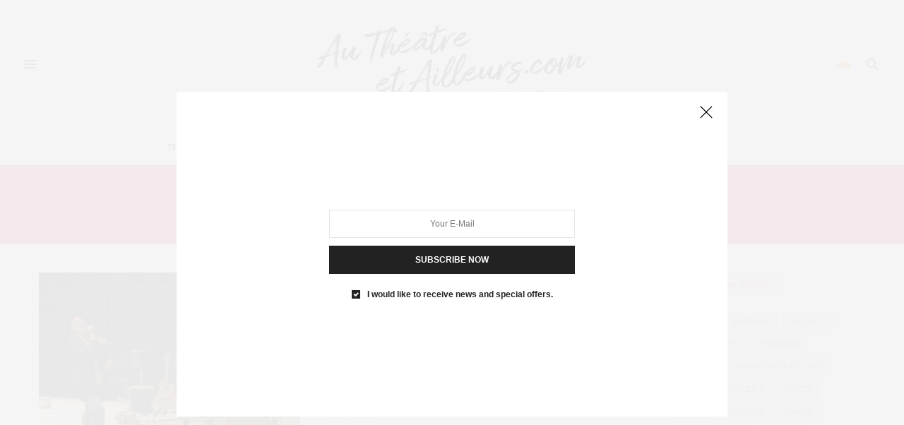

--- FILE ---
content_type: text/html; charset=UTF-8
request_url: http://autheatreetailleurs.com/tag/art-brut/
body_size: 14130
content:
<!doctype html>
<html lang="fr-FR">
<head>
	<meta charset="UTF-8">
	<meta name="viewport" content="width=device-width, initial-scale=1, maximum-scale=1, viewport-fit=cover">
	<link rel="profile" href="http://gmpg.org/xfn/11">
	<meta http-equiv="x-dns-prefetch-control" content="on">
	<link rel="dns-prefetch" href="//fonts.googleapis.com" />
	<link rel="dns-prefetch" href="//fonts.gstatic.com" />
	<link rel="dns-prefetch" href="//0.gravatar.com/" />
	<link rel="dns-prefetch" href="//2.gravatar.com/" />
	<link rel="dns-prefetch" href="//1.gravatar.com/" /><meta name='robots' content='index, follow, max-image-preview:large, max-snippet:-1, max-video-preview:-1' />

	<!-- This site is optimized with the Yoast SEO plugin v26.7 - https://yoast.com/wordpress/plugins/seo/ -->
	<title>Art brut Archives - Au Théâtre et Ailleurs</title>
	<link rel="canonical" href="https://autheatreetailleurs.com/tag/art-brut/" />
	<meta property="og:locale" content="fr_FR" />
	<meta property="og:type" content="article" />
	<meta property="og:title" content="Art brut Archives - Au Théâtre et Ailleurs" />
	<meta property="og:url" content="https://autheatreetailleurs.com/tag/art-brut/" />
	<meta property="og:site_name" content="Au Théâtre et Ailleurs" />
	<meta name="twitter:card" content="summary_large_image" />
	<script type="application/ld+json" class="yoast-schema-graph">{"@context":"https://schema.org","@graph":[{"@type":"CollectionPage","@id":"https://autheatreetailleurs.com/tag/art-brut/","url":"https://autheatreetailleurs.com/tag/art-brut/","name":"Art brut Archives - Au Théâtre et Ailleurs","isPartOf":{"@id":"https://autheatreetailleurs.com/#website"},"primaryImageOfPage":{"@id":"https://autheatreetailleurs.com/tag/art-brut/#primaryimage"},"image":{"@id":"https://autheatreetailleurs.com/tag/art-brut/#primaryimage"},"thumbnailUrl":"https://autheatreetailleurs.com/wp-content/uploads/2022/09/et-pourquoi-moi-02954Tuong-Vi-Nguyen-scaled.jpg","breadcrumb":{"@id":"https://autheatreetailleurs.com/tag/art-brut/#breadcrumb"},"inLanguage":"fr-FR"},{"@type":"ImageObject","inLanguage":"fr-FR","@id":"https://autheatreetailleurs.com/tag/art-brut/#primaryimage","url":"https://autheatreetailleurs.com/wp-content/uploads/2022/09/et-pourquoi-moi-02954Tuong-Vi-Nguyen-scaled.jpg","contentUrl":"https://autheatreetailleurs.com/wp-content/uploads/2022/09/et-pourquoi-moi-02954Tuong-Vi-Nguyen-scaled.jpg","width":2560,"height":1707},{"@type":"BreadcrumbList","@id":"https://autheatreetailleurs.com/tag/art-brut/#breadcrumb","itemListElement":[{"@type":"ListItem","position":1,"name":"Accueil","item":"https://autheatreetailleurs.com/"},{"@type":"ListItem","position":2,"name":"Art brut"}]},{"@type":"WebSite","@id":"https://autheatreetailleurs.com/#website","url":"https://autheatreetailleurs.com/","name":"Au Théâtre et Ailleurs","description":"Toutes l&#039;actualité sur le Théâtre et autres diverstissement","potentialAction":[{"@type":"SearchAction","target":{"@type":"EntryPoint","urlTemplate":"https://autheatreetailleurs.com/?s={search_term_string}"},"query-input":{"@type":"PropertyValueSpecification","valueRequired":true,"valueName":"search_term_string"}}],"inLanguage":"fr-FR"}]}</script>
	<!-- / Yoast SEO plugin. -->


<link rel='dns-prefetch' href='//cdn.plyr.io' />
<link rel='dns-prefetch' href='//fonts.googleapis.com' />
<link rel="alternate" type="application/rss+xml" title="Au Théâtre et Ailleurs &raquo; Flux" href="https://autheatreetailleurs.com/feed/" />
<link rel="alternate" type="application/rss+xml" title="Au Théâtre et Ailleurs &raquo; Flux des commentaires" href="https://autheatreetailleurs.com/comments/feed/" />
<link rel="preconnect" href="//fonts.gstatic.com/" crossorigin><link rel="alternate" type="application/rss+xml" title="Au Théâtre et Ailleurs &raquo; Flux de l’étiquette Art brut" href="https://autheatreetailleurs.com/tag/art-brut/feed/" />
<style id='wp-img-auto-sizes-contain-inline-css' type='text/css'>
img:is([sizes=auto i],[sizes^="auto," i]){contain-intrinsic-size:3000px 1500px}
/*# sourceURL=wp-img-auto-sizes-contain-inline-css */
</style>
<style id='wp-emoji-styles-inline-css' type='text/css'>

	img.wp-smiley, img.emoji {
		display: inline !important;
		border: none !important;
		box-shadow: none !important;
		height: 1em !important;
		width: 1em !important;
		margin: 0 0.07em !important;
		vertical-align: -0.1em !important;
		background: none !important;
		padding: 0 !important;
	}
/*# sourceURL=wp-emoji-styles-inline-css */
</style>
<style id='wp-block-library-inline-css' type='text/css'>
:root{--wp-block-synced-color:#7a00df;--wp-block-synced-color--rgb:122,0,223;--wp-bound-block-color:var(--wp-block-synced-color);--wp-editor-canvas-background:#ddd;--wp-admin-theme-color:#007cba;--wp-admin-theme-color--rgb:0,124,186;--wp-admin-theme-color-darker-10:#006ba1;--wp-admin-theme-color-darker-10--rgb:0,107,160.5;--wp-admin-theme-color-darker-20:#005a87;--wp-admin-theme-color-darker-20--rgb:0,90,135;--wp-admin-border-width-focus:2px}@media (min-resolution:192dpi){:root{--wp-admin-border-width-focus:1.5px}}.wp-element-button{cursor:pointer}:root .has-very-light-gray-background-color{background-color:#eee}:root .has-very-dark-gray-background-color{background-color:#313131}:root .has-very-light-gray-color{color:#eee}:root .has-very-dark-gray-color{color:#313131}:root .has-vivid-green-cyan-to-vivid-cyan-blue-gradient-background{background:linear-gradient(135deg,#00d084,#0693e3)}:root .has-purple-crush-gradient-background{background:linear-gradient(135deg,#34e2e4,#4721fb 50%,#ab1dfe)}:root .has-hazy-dawn-gradient-background{background:linear-gradient(135deg,#faaca8,#dad0ec)}:root .has-subdued-olive-gradient-background{background:linear-gradient(135deg,#fafae1,#67a671)}:root .has-atomic-cream-gradient-background{background:linear-gradient(135deg,#fdd79a,#004a59)}:root .has-nightshade-gradient-background{background:linear-gradient(135deg,#330968,#31cdcf)}:root .has-midnight-gradient-background{background:linear-gradient(135deg,#020381,#2874fc)}:root{--wp--preset--font-size--normal:16px;--wp--preset--font-size--huge:42px}.has-regular-font-size{font-size:1em}.has-larger-font-size{font-size:2.625em}.has-normal-font-size{font-size:var(--wp--preset--font-size--normal)}.has-huge-font-size{font-size:var(--wp--preset--font-size--huge)}.has-text-align-center{text-align:center}.has-text-align-left{text-align:left}.has-text-align-right{text-align:right}.has-fit-text{white-space:nowrap!important}#end-resizable-editor-section{display:none}.aligncenter{clear:both}.items-justified-left{justify-content:flex-start}.items-justified-center{justify-content:center}.items-justified-right{justify-content:flex-end}.items-justified-space-between{justify-content:space-between}.screen-reader-text{border:0;clip-path:inset(50%);height:1px;margin:-1px;overflow:hidden;padding:0;position:absolute;width:1px;word-wrap:normal!important}.screen-reader-text:focus{background-color:#ddd;clip-path:none;color:#444;display:block;font-size:1em;height:auto;left:5px;line-height:normal;padding:15px 23px 14px;text-decoration:none;top:5px;width:auto;z-index:100000}html :where(.has-border-color){border-style:solid}html :where([style*=border-top-color]){border-top-style:solid}html :where([style*=border-right-color]){border-right-style:solid}html :where([style*=border-bottom-color]){border-bottom-style:solid}html :where([style*=border-left-color]){border-left-style:solid}html :where([style*=border-width]){border-style:solid}html :where([style*=border-top-width]){border-top-style:solid}html :where([style*=border-right-width]){border-right-style:solid}html :where([style*=border-bottom-width]){border-bottom-style:solid}html :where([style*=border-left-width]){border-left-style:solid}html :where(img[class*=wp-image-]){height:auto;max-width:100%}:where(figure){margin:0 0 1em}html :where(.is-position-sticky){--wp-admin--admin-bar--position-offset:var(--wp-admin--admin-bar--height,0px)}@media screen and (max-width:600px){html :where(.is-position-sticky){--wp-admin--admin-bar--position-offset:0px}}

/*# sourceURL=wp-block-library-inline-css */
</style><style id='wp-block-paragraph-inline-css' type='text/css'>
.is-small-text{font-size:.875em}.is-regular-text{font-size:1em}.is-large-text{font-size:2.25em}.is-larger-text{font-size:3em}.has-drop-cap:not(:focus):first-letter{float:left;font-size:8.4em;font-style:normal;font-weight:100;line-height:.68;margin:.05em .1em 0 0;text-transform:uppercase}body.rtl .has-drop-cap:not(:focus):first-letter{float:none;margin-left:.1em}p.has-drop-cap.has-background{overflow:hidden}:root :where(p.has-background){padding:1.25em 2.375em}:where(p.has-text-color:not(.has-link-color)) a{color:inherit}p.has-text-align-left[style*="writing-mode:vertical-lr"],p.has-text-align-right[style*="writing-mode:vertical-rl"]{rotate:180deg}
/*# sourceURL=http://autheatreetailleurs.com/wp-includes/blocks/paragraph/style.min.css */
</style>
<style id='global-styles-inline-css' type='text/css'>
:root{--wp--preset--aspect-ratio--square: 1;--wp--preset--aspect-ratio--4-3: 4/3;--wp--preset--aspect-ratio--3-4: 3/4;--wp--preset--aspect-ratio--3-2: 3/2;--wp--preset--aspect-ratio--2-3: 2/3;--wp--preset--aspect-ratio--16-9: 16/9;--wp--preset--aspect-ratio--9-16: 9/16;--wp--preset--color--black: #000000;--wp--preset--color--cyan-bluish-gray: #abb8c3;--wp--preset--color--white: #ffffff;--wp--preset--color--pale-pink: #f78da7;--wp--preset--color--vivid-red: #cf2e2e;--wp--preset--color--luminous-vivid-orange: #ff6900;--wp--preset--color--luminous-vivid-amber: #fcb900;--wp--preset--color--light-green-cyan: #7bdcb5;--wp--preset--color--vivid-green-cyan: #00d084;--wp--preset--color--pale-cyan-blue: #8ed1fc;--wp--preset--color--vivid-cyan-blue: #0693e3;--wp--preset--color--vivid-purple: #9b51e0;--wp--preset--color--thb-accent: #ec1166;--wp--preset--gradient--vivid-cyan-blue-to-vivid-purple: linear-gradient(135deg,rgb(6,147,227) 0%,rgb(155,81,224) 100%);--wp--preset--gradient--light-green-cyan-to-vivid-green-cyan: linear-gradient(135deg,rgb(122,220,180) 0%,rgb(0,208,130) 100%);--wp--preset--gradient--luminous-vivid-amber-to-luminous-vivid-orange: linear-gradient(135deg,rgb(252,185,0) 0%,rgb(255,105,0) 100%);--wp--preset--gradient--luminous-vivid-orange-to-vivid-red: linear-gradient(135deg,rgb(255,105,0) 0%,rgb(207,46,46) 100%);--wp--preset--gradient--very-light-gray-to-cyan-bluish-gray: linear-gradient(135deg,rgb(238,238,238) 0%,rgb(169,184,195) 100%);--wp--preset--gradient--cool-to-warm-spectrum: linear-gradient(135deg,rgb(74,234,220) 0%,rgb(151,120,209) 20%,rgb(207,42,186) 40%,rgb(238,44,130) 60%,rgb(251,105,98) 80%,rgb(254,248,76) 100%);--wp--preset--gradient--blush-light-purple: linear-gradient(135deg,rgb(255,206,236) 0%,rgb(152,150,240) 100%);--wp--preset--gradient--blush-bordeaux: linear-gradient(135deg,rgb(254,205,165) 0%,rgb(254,45,45) 50%,rgb(107,0,62) 100%);--wp--preset--gradient--luminous-dusk: linear-gradient(135deg,rgb(255,203,112) 0%,rgb(199,81,192) 50%,rgb(65,88,208) 100%);--wp--preset--gradient--pale-ocean: linear-gradient(135deg,rgb(255,245,203) 0%,rgb(182,227,212) 50%,rgb(51,167,181) 100%);--wp--preset--gradient--electric-grass: linear-gradient(135deg,rgb(202,248,128) 0%,rgb(113,206,126) 100%);--wp--preset--gradient--midnight: linear-gradient(135deg,rgb(2,3,129) 0%,rgb(40,116,252) 100%);--wp--preset--font-size--small: 13px;--wp--preset--font-size--medium: 20px;--wp--preset--font-size--large: 36px;--wp--preset--font-size--x-large: 42px;--wp--preset--spacing--20: 0.44rem;--wp--preset--spacing--30: 0.67rem;--wp--preset--spacing--40: 1rem;--wp--preset--spacing--50: 1.5rem;--wp--preset--spacing--60: 2.25rem;--wp--preset--spacing--70: 3.38rem;--wp--preset--spacing--80: 5.06rem;--wp--preset--shadow--natural: 6px 6px 9px rgba(0, 0, 0, 0.2);--wp--preset--shadow--deep: 12px 12px 50px rgba(0, 0, 0, 0.4);--wp--preset--shadow--sharp: 6px 6px 0px rgba(0, 0, 0, 0.2);--wp--preset--shadow--outlined: 6px 6px 0px -3px rgb(255, 255, 255), 6px 6px rgb(0, 0, 0);--wp--preset--shadow--crisp: 6px 6px 0px rgb(0, 0, 0);}:where(.is-layout-flex){gap: 0.5em;}:where(.is-layout-grid){gap: 0.5em;}body .is-layout-flex{display: flex;}.is-layout-flex{flex-wrap: wrap;align-items: center;}.is-layout-flex > :is(*, div){margin: 0;}body .is-layout-grid{display: grid;}.is-layout-grid > :is(*, div){margin: 0;}:where(.wp-block-columns.is-layout-flex){gap: 2em;}:where(.wp-block-columns.is-layout-grid){gap: 2em;}:where(.wp-block-post-template.is-layout-flex){gap: 1.25em;}:where(.wp-block-post-template.is-layout-grid){gap: 1.25em;}.has-black-color{color: var(--wp--preset--color--black) !important;}.has-cyan-bluish-gray-color{color: var(--wp--preset--color--cyan-bluish-gray) !important;}.has-white-color{color: var(--wp--preset--color--white) !important;}.has-pale-pink-color{color: var(--wp--preset--color--pale-pink) !important;}.has-vivid-red-color{color: var(--wp--preset--color--vivid-red) !important;}.has-luminous-vivid-orange-color{color: var(--wp--preset--color--luminous-vivid-orange) !important;}.has-luminous-vivid-amber-color{color: var(--wp--preset--color--luminous-vivid-amber) !important;}.has-light-green-cyan-color{color: var(--wp--preset--color--light-green-cyan) !important;}.has-vivid-green-cyan-color{color: var(--wp--preset--color--vivid-green-cyan) !important;}.has-pale-cyan-blue-color{color: var(--wp--preset--color--pale-cyan-blue) !important;}.has-vivid-cyan-blue-color{color: var(--wp--preset--color--vivid-cyan-blue) !important;}.has-vivid-purple-color{color: var(--wp--preset--color--vivid-purple) !important;}.has-black-background-color{background-color: var(--wp--preset--color--black) !important;}.has-cyan-bluish-gray-background-color{background-color: var(--wp--preset--color--cyan-bluish-gray) !important;}.has-white-background-color{background-color: var(--wp--preset--color--white) !important;}.has-pale-pink-background-color{background-color: var(--wp--preset--color--pale-pink) !important;}.has-vivid-red-background-color{background-color: var(--wp--preset--color--vivid-red) !important;}.has-luminous-vivid-orange-background-color{background-color: var(--wp--preset--color--luminous-vivid-orange) !important;}.has-luminous-vivid-amber-background-color{background-color: var(--wp--preset--color--luminous-vivid-amber) !important;}.has-light-green-cyan-background-color{background-color: var(--wp--preset--color--light-green-cyan) !important;}.has-vivid-green-cyan-background-color{background-color: var(--wp--preset--color--vivid-green-cyan) !important;}.has-pale-cyan-blue-background-color{background-color: var(--wp--preset--color--pale-cyan-blue) !important;}.has-vivid-cyan-blue-background-color{background-color: var(--wp--preset--color--vivid-cyan-blue) !important;}.has-vivid-purple-background-color{background-color: var(--wp--preset--color--vivid-purple) !important;}.has-black-border-color{border-color: var(--wp--preset--color--black) !important;}.has-cyan-bluish-gray-border-color{border-color: var(--wp--preset--color--cyan-bluish-gray) !important;}.has-white-border-color{border-color: var(--wp--preset--color--white) !important;}.has-pale-pink-border-color{border-color: var(--wp--preset--color--pale-pink) !important;}.has-vivid-red-border-color{border-color: var(--wp--preset--color--vivid-red) !important;}.has-luminous-vivid-orange-border-color{border-color: var(--wp--preset--color--luminous-vivid-orange) !important;}.has-luminous-vivid-amber-border-color{border-color: var(--wp--preset--color--luminous-vivid-amber) !important;}.has-light-green-cyan-border-color{border-color: var(--wp--preset--color--light-green-cyan) !important;}.has-vivid-green-cyan-border-color{border-color: var(--wp--preset--color--vivid-green-cyan) !important;}.has-pale-cyan-blue-border-color{border-color: var(--wp--preset--color--pale-cyan-blue) !important;}.has-vivid-cyan-blue-border-color{border-color: var(--wp--preset--color--vivid-cyan-blue) !important;}.has-vivid-purple-border-color{border-color: var(--wp--preset--color--vivid-purple) !important;}.has-vivid-cyan-blue-to-vivid-purple-gradient-background{background: var(--wp--preset--gradient--vivid-cyan-blue-to-vivid-purple) !important;}.has-light-green-cyan-to-vivid-green-cyan-gradient-background{background: var(--wp--preset--gradient--light-green-cyan-to-vivid-green-cyan) !important;}.has-luminous-vivid-amber-to-luminous-vivid-orange-gradient-background{background: var(--wp--preset--gradient--luminous-vivid-amber-to-luminous-vivid-orange) !important;}.has-luminous-vivid-orange-to-vivid-red-gradient-background{background: var(--wp--preset--gradient--luminous-vivid-orange-to-vivid-red) !important;}.has-very-light-gray-to-cyan-bluish-gray-gradient-background{background: var(--wp--preset--gradient--very-light-gray-to-cyan-bluish-gray) !important;}.has-cool-to-warm-spectrum-gradient-background{background: var(--wp--preset--gradient--cool-to-warm-spectrum) !important;}.has-blush-light-purple-gradient-background{background: var(--wp--preset--gradient--blush-light-purple) !important;}.has-blush-bordeaux-gradient-background{background: var(--wp--preset--gradient--blush-bordeaux) !important;}.has-luminous-dusk-gradient-background{background: var(--wp--preset--gradient--luminous-dusk) !important;}.has-pale-ocean-gradient-background{background: var(--wp--preset--gradient--pale-ocean) !important;}.has-electric-grass-gradient-background{background: var(--wp--preset--gradient--electric-grass) !important;}.has-midnight-gradient-background{background: var(--wp--preset--gradient--midnight) !important;}.has-small-font-size{font-size: var(--wp--preset--font-size--small) !important;}.has-medium-font-size{font-size: var(--wp--preset--font-size--medium) !important;}.has-large-font-size{font-size: var(--wp--preset--font-size--large) !important;}.has-x-large-font-size{font-size: var(--wp--preset--font-size--x-large) !important;}
/*# sourceURL=global-styles-inline-css */
</style>

<style id='classic-theme-styles-inline-css' type='text/css'>
/*! This file is auto-generated */
.wp-block-button__link{color:#fff;background-color:#32373c;border-radius:9999px;box-shadow:none;text-decoration:none;padding:calc(.667em + 2px) calc(1.333em + 2px);font-size:1.125em}.wp-block-file__button{background:#32373c;color:#fff;text-decoration:none}
/*# sourceURL=/wp-includes/css/classic-themes.min.css */
</style>
<link rel='stylesheet' id='thb-fa-css' href='http://autheatreetailleurs.com/wp-content/themes/thevoux-wp/assets/css/font-awesome.min.css?ver=4.7.0' media='all' />
<link rel='stylesheet' id='thb-app-css' href='http://autheatreetailleurs.com/wp-content/themes/thevoux-wp/assets/css/app.css?ver=6.9.2' media='all' />
<style id='thb-app-inline-css' type='text/css'>
body {font-family:Arial, 'BlinkMacSystemFont', -apple-system, 'Roboto', 'Lucida Sans';}@media only screen and (max-width:40.063em) {.header .logo .logoimg {max-height:70px;}.header .logo .logoimg[src$=".svg"] {max-height:100%;height:70px;}}@media only screen and (min-width:40.063em) {.header .logo .logoimg {max-height:150px;}.header .logo .logoimg[src$=".svg"] {max-height:100%;height:150px;}}.header.fixed .logo .logoimg {max-height:50px;}.header.fixed .logo .logoimg[src$=".svg"] {max-height:100%;height:50px;}#mobile-menu .logoimg {max-height:70px;}#mobile-menu .logoimg[src$=".svg"] {max-height:100%;height:70px;}h1, h2, h3, h4, h5, h6, .mont, .wpcf7-response-output, label, .select-wrapper select, .wp-caption .wp-caption-text, .smalltitle, .toggle .title, q, blockquote p, cite, table tr th, table tr td, #footer.style3 .menu, #footer.style2 .menu, #footer.style4 .menu, .product-title, .social_bar, .widget.widget_socialcounter ul.style2 li {font-family:Arial, 'BlinkMacSystemFont', -apple-system, 'Roboto', 'Lucida Sans';}input[type="submit"],.button,.btn,.thb-text-button {font-family:Arial, 'BlinkMacSystemFont', -apple-system, 'Roboto', 'Lucida Sans';}a,.header .nav_holder.dark .full-menu-container .full-menu > li > a:hover,.full-menu-container.light-menu-color .full-menu > li > a:hover,.full-menu-container .full-menu > li.active > a, .full-menu-container .full-menu > li.sfHover > a,.full-menu-container .full-menu > li > a:hover,.full-menu-container .full-menu > li.menu-item-has-children.menu-item-mega-parent .thb_mega_menu_holder .thb_mega_menu li.active a,.full-menu-container .full-menu > li.menu-item-has-children.menu-item-mega-parent .thb_mega_menu_holder .thb_mega_menu li.active a .fa,.post.featured-style4 .featured-title,.post-detail .article-tags a,.post .post-content .post-review .average,.post .post-content .post-review .thb-counter,#archive-title h1 span,.widget > strong.style1,.widget.widget_recent_entries ul li .url, .widget.widget_recent_comments ul li .url,.thb-mobile-menu li a.active,.thb-mobile-menu-secondary li a:hover,q, blockquote p,cite,.notification-box a:not(.button),.video_playlist .video_play.vertical.video-active,.video_playlist .video_play.vertical.video-active h6,.not-found p,.thb_tabs .tabs h6 a:hover,.thb_tabs .tabs dd.active h6 a,.cart_totals table tr.order-total td,.shop_table tbody tr td.order-status.approved,.shop_table tbody tr td.product-quantity .wishlist-in-stock,.shop_table tbody tr td.product-stock-status .wishlist-in-stock ,.payment_methods li .about_paypal,.place-order .terms label a,.woocommerce-MyAccount-navigation ul li:hover a, .woocommerce-MyAccount-navigation ul li.is-active a,.product .product-information .price > .amount,.product .product-information .price ins .amount,.product .product-information .wc-forward:hover,.product .product-information .product_meta > span a,.product .product-information .product_meta > span .sku,.woocommerce-tabs .wc-tabs li a:hover,.woocommerce-tabs .wc-tabs li.active a,.thb-selectionSharer a.email:hover,.widget ul.menu .current-menu-item>a,.btn.transparent-accent, .btn:focus.transparent-accent, .button.transparent-accent, input[type=submit].transparent-accent,.has-thb-accent-color,.wp-block-button .wp-block-button__link.has-thb-accent-color {color:#ec1166;}.plyr__control--overlaid,.plyr--video .plyr__control.plyr__tab-focus, .plyr--video .plyr__control:hover, .plyr--video .plyr__control[aria-expanded=true] {background:#ec1166;}.plyr--full-ui input[type=range] {color:#ec1166;}.header-submenu-style2 .full-menu-container .full-menu > li.menu-item-has-children.menu-item-mega-parent .thb_mega_menu_holder,.custom_check + .custom_label:hover:before,.thb-pricing-table .thb-pricing-column.highlight-true .pricing-container,.woocommerce-MyAccount-navigation ul li:hover a, .woocommerce-MyAccount-navigation ul li.is-active a,.thb_3dimg:hover .image_link,.btn.transparent-accent, .btn:focus.transparent-accent, .button.transparent-accent, input[type=submit].transparent-accent,.posts.style13-posts .pagination ul .page-numbers:not(.dots):hover, .posts.style13-posts .pagination ul .page-numbers.current, .posts.style13-posts .pagination .nav-links .page-numbers:not(.dots):hover, .posts.style13-posts .pagination .nav-links .page-numbers.current {border-color:#ec1166;}.header .social-holder .social_header:hover .social_icon,.thb_3dimg .title svg,.thb_3dimg .arrow svg {fill:#ec1166;}.header .social-holder .quick_cart .float_count,.header.fixed .progress,.post .post-gallery.has-gallery:after,.post.featured-style4:hover .featured-title,.post-detail .post-detail-gallery .gallery-link:hover,.thb-progress span,#archive-title,.widget .count-image .count,.slick-nav:hover,.btn:not(.white):hover,.btn:not(.white):focus:hover,.button:not(.white):hover,input[type=submit]:not(.white):hover,.btn.accent,.btn:focus.accent,.button.accent,input[type=submit].accent,.custom_check + .custom_label:after,[class^="tag-link"]:hover, .tag-cloud-link:hover.category_container.style3:before,.highlight.accent,.video_playlist .video_play.video-active,.thb_tabs .tabs h6 a:after,.btn.transparent-accent:hover, .btn:focus.transparent-accent:hover, .button.transparent-accent:hover, input[type=submit].transparent-accent:hover,.thb-hotspot-container .thb-hotspot.pin-accent,.posts.style13-posts .pagination ul .page-numbers:not(.dots):hover, .posts.style13-posts .pagination ul .page-numbers.current, .posts.style13-posts .pagination .nav-links .page-numbers:not(.dots):hover, .posts.style13-posts .pagination .nav-links .page-numbers.current,.has-thb-accent-background-color,.wp-block-button .wp-block-button__link.has-thb-accent-background-color {background-color:#ec1166;}.btn.accent:hover,.btn:focus.accent:hover,.button.accent:hover,input[type=submit].accent:hover {background-color:#d40f5c;}.header-submenu-style2 .full-menu-container .full-menu > li.menu-item-has-children .sub-menu:not(.thb_mega_menu),.woocommerce-MyAccount-navigation ul li:hover + li a, .woocommerce-MyAccount-navigation ul li.is-active + li a {border-top-color:#ec1166;}.woocommerce-tabs .wc-tabs li a:after {border-bottom-color:#ec1166;}.header-submenu-style2 .full-menu-container .full-menu>li.menu-item-has-children .sub-menu:not(.thb_mega_menu),.header-submenu-style2 .full-menu-container .full-menu>li.menu-item-has-children.menu-item-mega-parent .thb_mega_menu_holder {border-top-color:#ec1166;}.header-submenu-style3 .full-menu-container .full-menu>li.menu-item-has-children.menu-item-mega-parent .thb_mega_menu_holder .thb_mega_menu li.active a,.header-submenu-style3 .full-menu-container .full-menu > li.menu-item-has-children .sub-menu:not(.thb_mega_menu) li a:hover {background:rgba(236,17,102, 0.2);}.post.carousel-style12:hover {background:rgba(236,17,102, 0.1);}blockquote:before,blockquote:after {background:rgba(236,17,102, 0.2);}@media only screen and (max-width:40.063em) {.post.featured-style4 .featured-title,.post.category-widget-slider .featured-title {background:#ec1166;}}.widget > strong {color:#ec1166 !important;}.header.fixed .header_top .progress {background:#ec1166;}.full-menu-container .full-menu > li > a,#footer.style2 .menu,#footer.style3 .menu,#footer.style4 .menu,#footer.style5 .menu {}.subheader-menu>li>a {}.full-menu-container .full-menu > li > a,#footer.style2 .menu,#footer.style3 .menu,#footer.style4 .menu,#footer.style5 .menu {}.thb-mobile-menu>li>a,.thb-mobile-menu-secondary li a {}.thb-mobile-menu .sub-menu li a {}.post .post-title h1 {}.post-links,.thb-post-top,.post-meta,.post-author,.post-title-bullets li button span {}.post .thb-post-top .post-meta.style1 a.cat-non-classe { color:#0822e6; }.post .thb-post-top .post-meta.style2 a.cat-non-classe { background-color:#0822e6; }.post.post-carousel-style11 .post-meta.style2 a.cat-non-classe { background-color:#0822e6; }.post .post-content .category_title.catstyle-style1 h2 a:hover { color:#0822e6; }#footer.style1,#footer.style2,#footer.style3,#footer.style4 {padding-bottom:-2px;;}.post-detail-style2-row .post-detail .post-title-container,.sidebar .sidebar_inner {background-color:#ffffff}.btn.large { height:auto; }
/*# sourceURL=thb-app-inline-css */
</style>
<link rel='stylesheet' id='thb-style-css' href='http://autheatreetailleurs.com/wp-content/themes/thevoux-wp/style.css?ver=6.9.2' media='all' />
<link rel='stylesheet' id='thb-google-fonts-css' href='https://fonts.googleapis.com/css?family=Lora%3A400%2C500%2C600%2C700%2C400i%2C500i%2C600i%2C700i&#038;subset=latin&#038;display=swap&#038;ver=6.9.2' media='all' />
<script type="text/javascript" src="http://autheatreetailleurs.com/wp-includes/js/jquery/jquery.min.js?ver=3.7.1" id="jquery-core-js"></script>
<script type="text/javascript" src="http://autheatreetailleurs.com/wp-includes/js/jquery/jquery-migrate.min.js?ver=3.4.1" id="jquery-migrate-js"></script>
<script></script><link rel="https://api.w.org/" href="https://autheatreetailleurs.com/wp-json/" /><link rel="alternate" title="JSON" type="application/json" href="https://autheatreetailleurs.com/wp-json/wp/v2/tags/712" /><link rel="EditURI" type="application/rsd+xml" title="RSD" href="https://autheatreetailleurs.com/xmlrpc.php?rsd" />
<meta name="generator" content="WordPress 6.9" />
<meta name="generator" content="Powered by WPBakery Page Builder - drag and drop page builder for WordPress."/>
<noscript><style> .wpb_animate_when_almost_visible { opacity: 1; }</style></noscript></head>
<body class="archive tag tag-art-brut tag-712 wp-theme-thevoux-wp article-dropcap-on thb-borders-off thb-rounded-forms-off social_black-off header_submenu_color-light mobile_menu_animation- header-submenu-style1 thb-pinit-on thb-single-product-ajax-on wpb-js-composer js-comp-ver-8.7.2 vc_responsive">
			<div id="wrapper" class="thb-page-transition-on">
		<!-- Start Content Container -->
		<div id="content-container">
			<!-- Start Content Click Capture -->
			<div class="click-capture"></div>
			<!-- End Content Click Capture -->
									
<!-- Start Header -->
<header class="header fixed ">
	<div class="header_top cf">
		<div class="row full-width-row align-middle">
			<div class="small-3 medium-2 columns toggle-holder">
					<a href="#" class="mobile-toggle  small"><div><span></span><span></span><span></span></div></a>
				</div>
			<div class="small-6 medium-8 columns logo text-center active">
								<a href="https://autheatreetailleurs.com/" class="logolink" title="Au Théâtre et Ailleurs">
					<img src="http://autheatreetailleurs.com/wp-content/uploads/2018/07/logoV4.png" class="logoimg" alt="Au Théâtre et Ailleurs"/>
				</a>
								</div>
			<div class="small-3 medium-2 columns text-right">
				<div class="social-holder style2">
					
	<aside class="social_header">
																					<a href="" class="soundcloud icon-1x" target="_blank"><i class="fa fa-soundcloud"></i></a>
										</aside>
							<aside class="quick_search">
		<svg xmlns="http://www.w3.org/2000/svg" version="1.1" class="search_icon" x="0" y="0" width="16.2" height="16.2" viewBox="0 0 16.2 16.2" enable-background="new 0 0 16.209 16.204" xml:space="preserve"><path d="M15.9 14.7l-4.3-4.3c0.9-1.1 1.4-2.5 1.4-4 0-3.5-2.9-6.4-6.4-6.4S0.1 3 0.1 6.5c0 3.5 2.9 6.4 6.4 6.4 1.4 0 2.8-0.5 3.9-1.3l4.4 4.3c0.2 0.2 0.4 0.2 0.6 0.2 0.2 0 0.4-0.1 0.6-0.2C16.2 15.6 16.2 15.1 15.9 14.7zM1.7 6.5c0-2.6 2.2-4.8 4.8-4.8s4.8 2.1 4.8 4.8c0 2.6-2.2 4.8-4.8 4.8S1.7 9.1 1.7 6.5z"/></svg>		<form role="search" method="get" class="searchform" action="https://autheatreetailleurs.com/">
	<label for="search-form-1" class="screen-reader-text">Search for:</label>
	<input type="text" id="search-form-1" class="search-field" value="" name="s" />
</form>
	</aside>
										</div>
			</div>
		</div>
			</div>
			<div class="nav_holder show-for-large">
			<nav class="full-menu-container text-center">
									<ul id="menu-top-menu" class="full-menu nav submenu-style-style1"><li id="menu-item-657" class="menu-item menu-item-type-taxonomy menu-item-object-category menu-item-657"><a href="https://autheatreetailleurs.com/category/theatre/">Théâtre</a></li>
<li id="menu-item-1502" class="menu-item menu-item-type-taxonomy menu-item-object-category menu-item-1502"><a href="https://autheatreetailleurs.com/category/cirque/">Cirque</a></li>
<li id="menu-item-658" class="menu-item menu-item-type-taxonomy menu-item-object-category menu-item-658"><a href="https://autheatreetailleurs.com/category/expositions/">Expositions</a></li>
<li id="menu-item-660" class="menu-item menu-item-type-taxonomy menu-item-object-category menu-item-660"><a href="https://autheatreetailleurs.com/category/festivals/">Festivals</a></li>
<li id="menu-item-791" class="menu-item menu-item-type-taxonomy menu-item-object-category menu-item-791"><a href="https://autheatreetailleurs.com/category/musique/">Musique</a></li>
<li id="menu-item-792" class="menu-item menu-item-type-taxonomy menu-item-object-category menu-item-792"><a href="https://autheatreetailleurs.com/category/evenements/">Evénements</a></li>
<li id="menu-item-2706" class="menu-item menu-item-type-taxonomy menu-item-object-category menu-item-2706"><a href="https://autheatreetailleurs.com/category/marionnettes/">Marionnettes</a></li>
<li id="menu-item-2043" class="menu-item menu-item-type-taxonomy menu-item-object-category menu-item-2043"><a href="https://autheatreetailleurs.com/category/agenda/">Agenda</a></li>
</ul>							</nav>
		</div>
	</header>
<!-- End Header -->
			<!-- Start Header -->
<div class="header_holder  ">
<header class="header style1 ">

	<div class="header_top cf">
				<div class="row full-width-row align-middle">
			<div class="small-3 large-4 columns toggle-holder">
					<a href="#" class="mobile-toggle  small"><div><span></span><span></span><span></span></div></a>
								</div>
			<div class="small-6 large-4 columns logo text-center">
				<a href="https://autheatreetailleurs.com/" class="logolink" title="Au Théâtre et Ailleurs">
					<img src="http://autheatreetailleurs.com/wp-content/uploads/2018/07/logoV4.png" class="logoimg" alt="Au Théâtre et Ailleurs"/>
				</a>
			</div>
			<div class="small-3 large-4 columns social-holder style2">
				
	<aside class="social_header">
																					<a href="" class="soundcloud icon-1x" target="_blank"><i class="fa fa-soundcloud"></i></a>
										</aside>
		<aside class="quick_search">
		<svg xmlns="http://www.w3.org/2000/svg" version="1.1" class="search_icon" x="0" y="0" width="16.2" height="16.2" viewBox="0 0 16.2 16.2" enable-background="new 0 0 16.209 16.204" xml:space="preserve"><path d="M15.9 14.7l-4.3-4.3c0.9-1.1 1.4-2.5 1.4-4 0-3.5-2.9-6.4-6.4-6.4S0.1 3 0.1 6.5c0 3.5 2.9 6.4 6.4 6.4 1.4 0 2.8-0.5 3.9-1.3l4.4 4.3c0.2 0.2 0.4 0.2 0.6 0.2 0.2 0 0.4-0.1 0.6-0.2C16.2 15.6 16.2 15.1 15.9 14.7zM1.7 6.5c0-2.6 2.2-4.8 4.8-4.8s4.8 2.1 4.8 4.8c0 2.6-2.2 4.8-4.8 4.8S1.7 9.1 1.7 6.5z"/></svg>		<form role="search" method="get" class="searchform" action="https://autheatreetailleurs.com/">
	<label for="search-form-2" class="screen-reader-text">Search for:</label>
	<input type="text" id="search-form-2" class="search-field" value="" name="s" />
</form>
	</aside>
				</div>
		</div>
	</div>
			<div class="nav_holder light">
			<nav class="full-menu-container">
				<ul id="menu-top-menu-1" class="full-menu nav submenu-style-style1"><li class="menu-item menu-item-type-taxonomy menu-item-object-category menu-item-657"><a href="https://autheatreetailleurs.com/category/theatre/">Théâtre</a></li>
<li class="menu-item menu-item-type-taxonomy menu-item-object-category menu-item-1502"><a href="https://autheatreetailleurs.com/category/cirque/">Cirque</a></li>
<li class="menu-item menu-item-type-taxonomy menu-item-object-category menu-item-658"><a href="https://autheatreetailleurs.com/category/expositions/">Expositions</a></li>
<li class="menu-item menu-item-type-taxonomy menu-item-object-category menu-item-660"><a href="https://autheatreetailleurs.com/category/festivals/">Festivals</a></li>
<li class="menu-item menu-item-type-taxonomy menu-item-object-category menu-item-791"><a href="https://autheatreetailleurs.com/category/musique/">Musique</a></li>
<li class="menu-item menu-item-type-taxonomy menu-item-object-category menu-item-792"><a href="https://autheatreetailleurs.com/category/evenements/">Evénements</a></li>
<li class="menu-item menu-item-type-taxonomy menu-item-object-category menu-item-2706"><a href="https://autheatreetailleurs.com/category/marionnettes/">Marionnettes</a></li>
<li class="menu-item menu-item-type-taxonomy menu-item-object-category menu-item-2043"><a href="https://autheatreetailleurs.com/category/agenda/">Agenda</a></li>
</ul>				</nav>
		</div>
	</header>
</div>
<!-- End Header -->
			<div role="main" class="cf">
<!-- Start Archive title -->
<div id="archive-title">
	<div class="row">
		<div class="small-12 medium-10 large-8 medium-centered columns">
			<h1>
				Étiquette : <span>Art brut</span>			</h1>
					</div>
	</div>
</div>
<!-- End Archive title -->
<div class="row archive-page-container">
	<div class="small-12 medium-8 columns">
								<article itemscope itemtype="http://schema.org/Article" class="post style1  post-2640 post type-post status-publish format-standard has-post-thumbnail hentry category-theatre tag-art-brut tag-grinberg tag-poesie">
	<div class="row align-middle">
		<div class="small-12 medium-5 large-6 columns">
						<figure class="post-gallery">
								<a href="https://autheatreetailleurs.com/et-pourquoi-moi-je-dois-parler-comme-toi/" title="Et pourquoi moi je dois parler comme toi ?"><img width="740" height="560" src="https://autheatreetailleurs.com/wp-content/uploads/2022/09/et-pourquoi-moi-02954Tuong-Vi-Nguyen-20x15.jpg" class="attachment-thevoux-style1-2x size-thevoux-style1-2x thb-lazyload lazyload wp-post-image" alt="" decoding="async" fetchpriority="high" sizes="(max-width: 740px) 100vw, 740px" data-src="https://autheatreetailleurs.com/wp-content/uploads/2022/09/et-pourquoi-moi-02954Tuong-Vi-Nguyen-740x560.jpg" data-sizes="auto" data-srcset="https://autheatreetailleurs.com/wp-content/uploads/2022/09/et-pourquoi-moi-02954Tuong-Vi-Nguyen-740x560.jpg 740w, https://autheatreetailleurs.com/wp-content/uploads/2022/09/et-pourquoi-moi-02954Tuong-Vi-Nguyen-370x280.jpg 370w, https://autheatreetailleurs.com/wp-content/uploads/2022/09/et-pourquoi-moi-02954Tuong-Vi-Nguyen-1110x840.jpg 1110w, https://autheatreetailleurs.com/wp-content/uploads/2022/09/et-pourquoi-moi-02954Tuong-Vi-Nguyen-20x15.jpg 20w" /></a>
			</figure>
					</div>
		<div class="small-12 medium-7 large-6 columns">
			<div class="thb-post-style1-content">
					<div class="thb-post-top">
				<aside class="post-meta style1">
			<a href="https://autheatreetailleurs.com/category/theatre/" class="cat-theatre" aria-label="Théâtre">Théâtre</a>		</aside>
							<aside class="post-date">
				28 septembre 2022			</aside>
			</div>
					<div class="post-title"><h3 itemprop="headline"><a href="https://autheatreetailleurs.com/et-pourquoi-moi-je-dois-parler-comme-toi/" title="Et pourquoi moi je dois parler comme toi ?">Et pourquoi moi je dois parler comme toi ?</a></h3></div>								<div class="post-content small">
					<p>A la Colline, Anouk Grinberg fait entendre la voix de ceux que la société a&hellip;</p>
					<footer class="post-links">
	<a href="https://autheatreetailleurs.com/et-pourquoi-moi-je-dois-parler-comme-toi/#respond" title="Et pourquoi moi je dois parler comme toi ?" class="post-link comment-link"><svg version="1.1" xmlns="http://www.w3.org/2000/svg" xmlns:xlink="http://www.w3.org/1999/xlink" x="0px" y="0px" width="13px" height="13.091px" viewBox="0 0 13 13.091" enable-background="new 0 0 13 13.091" xml:space="preserve">
<path d="M13,0.919v9.188c0,0.504-0.413,0.918-0.92,0.918H6.408l-2.136,1.838C3.999,13.094,3.62,13.166,3.284,13
	c-0.321-0.137-0.528-0.461-0.528-0.826v-1.148H0.919C0.413,11.025,0,10.611,0,10.107V0.919C0,0.414,0.413,0,0.919,0H12.08
	C12.587,0,13,0.414,13,0.919z M12.08,0.919H0.919v9.188h2.756v2.066l2.389-2.066h6.017V0.919z"/>
</svg></a> 
	<aside class="share-article-loop share-link post-link">
					<svg version="1.1" xmlns="http://www.w3.org/2000/svg" xmlns:xlink="http://www.w3.org/1999/xlink" x="0px" y="0px" width="14px" height="15px" viewBox="0 0 14 15" enable-background="new 0 0 14 15" xml:space="preserve"><path d="M12,4h-2v1h2v9H1V5h2V4H1C0.326,4,0,4.298,0,5v8.729C0,14.43,0.546,15,1.219,15h10.562C12.454,15,13,14.432,13,13.729V5
			C13,4.299,12.674,4,12,4z M4.88,2.848l1.162-1.214v6.78c0,0.265,0.205,0.479,0.458,0.479s0.458-0.215,0.458-0.479v-6.78
			L8.12,2.848c0.179,0.188,0.47,0.188,0.648,0c0.179-0.187,0.179-0.49,0-0.676L6.824,0.14c-0.18-0.187-0.47-0.187-0.648,0
			L4.231,2.172c-0.179,0.186-0.179,0.489,0,0.676C4.41,3.035,4.7,3.035,4.88,2.848z"/></svg>					<a href="https://twitter.com/intent/tweet?text=Et%20pourquoi%20moi%20je%20dois%20parler%20comme%20toi%20%3F&#038;via=AnnieChenieux&#038;url=https://autheatreetailleurs.com/et-pourquoi-moi-je-dois-parler-comme-toi/" rel="noreferrer" class="boxed-icon fill social twitter">
				<i class="fa fa-twitter"></i>
			</a>
					</aside>
		<span>0 Shares</span>
	</footer>
				</div>
			</div>
		</div>
	</div>
		<aside class="post-bottom-meta hide">
		<meta itemprop="mainEntityOfPage" content="https://autheatreetailleurs.com/et-pourquoi-moi-je-dois-parler-comme-toi/">
		<span class="vcard author" itemprop="author" content="Annie Chénieux">
			<span class="fn">Annie Chénieux</span>
		</span>
		<time class="time publised entry-date" datetime="2022-09-28T23:16:33+02:00" itemprop="datePublished" content="2022-09-28T23:16:33+02:00">28 septembre 2022</time>
		<meta itemprop="dateModified" class="updated" content="2022-09-28T23:16:34+02:00">
		<span itemprop="publisher" itemscope itemtype="https://schema.org/Organization">
			<meta itemprop="name" content="Au Théâtre et Ailleurs">
			<span itemprop="logo" itemscope itemtype="https://schema.org/ImageObject">
				<meta itemprop="url" content="http://autheatreetailleurs.com/wp-content/themes/thevoux-wp/assets/img/logo.png">
			</span>
		</span>
					<span itemprop="image" itemscope itemtype="http://schema.org/ImageObject">
				<meta itemprop="url" content="https://autheatreetailleurs.com/wp-content/uploads/2022/09/et-pourquoi-moi-02954Tuong-Vi-Nguyen-scaled.jpg">
				<meta itemprop="width" content="2560" />
				<meta itemprop="height" content="1707" />
			</span>
			</aside>
	</article>
								</div>
	<aside class="sidebar small-12 medium-4 columns" role="complementary">
	<div class="sidebar_inner fixed-me">
		<div id="tag_cloud-1" class="widget style1 widget_tag_cloud"><strong><span>Tag Cloud</span></strong><div class="tagcloud"><ul class='wp-tag-cloud' role='list'>
	<li><a href="https://autheatreetailleurs.com/tag/art-floral/" class="tag-cloud-link tag-link-715 tag-link-position-1" style="font-size: 11px;">art floral</a></li>
	<li><a href="https://autheatreetailleurs.com/tag/baroque/" class="tag-cloud-link tag-link-102 tag-link-position-2" style="font-size: 11px;">baroque</a></li>
	<li><a href="https://autheatreetailleurs.com/tag/beckett/" class="tag-cloud-link tag-link-244 tag-link-position-3" style="font-size: 11px;">Beckett</a></li>
	<li><a href="https://autheatreetailleurs.com/tag/burlesque/" class="tag-cloud-link tag-link-286 tag-link-position-4" style="font-size: 11px;">burlesque</a></li>
	<li><a href="https://autheatreetailleurs.com/tag/chansons/" class="tag-cloud-link tag-link-202 tag-link-position-5" style="font-size: 11px;">chansons</a></li>
	<li><a href="https://autheatreetailleurs.com/tag/chaumont/" class="tag-cloud-link tag-link-451 tag-link-position-6" style="font-size: 11px;">Chaumont</a></li>
	<li><a href="https://autheatreetailleurs.com/tag/chaumont-sur-loire/" class="tag-cloud-link tag-link-537 tag-link-position-7" style="font-size: 11px;">Chaumont-sur-Loire</a></li>
	<li><a href="https://autheatreetailleurs.com/tag/cirque/" class="tag-cloud-link tag-link-240 tag-link-position-8" style="font-size: 11px;">cirque</a></li>
	<li><a href="https://autheatreetailleurs.com/tag/comedie/" class="tag-cloud-link tag-link-77 tag-link-position-9" style="font-size: 11px;">comédie</a></li>
	<li><a href="https://autheatreetailleurs.com/tag/conte/" class="tag-cloud-link tag-link-142 tag-link-position-10" style="font-size: 11px;">conte</a></li>
	<li><a href="https://autheatreetailleurs.com/tag/couple/" class="tag-cloud-link tag-link-159 tag-link-position-11" style="font-size: 11px;">couple</a></li>
	<li><a href="https://autheatreetailleurs.com/tag/critique/" class="tag-cloud-link tag-link-455 tag-link-position-12" style="font-size: 11px;">critique</a></li>
	<li><a href="https://autheatreetailleurs.com/tag/danse/" class="tag-cloud-link tag-link-89 tag-link-position-13" style="font-size: 11px;">danse</a></li>
	<li><a href="https://autheatreetailleurs.com/tag/demarcy-mota/" class="tag-cloud-link tag-link-523 tag-link-position-14" style="font-size: 11px;">Demarcy-Mota</a></li>
	<li><a href="https://autheatreetailleurs.com/tag/enfants/" class="tag-cloud-link tag-link-209 tag-link-position-15" style="font-size: 11px;">enfants</a></li>
	<li><a href="https://autheatreetailleurs.com/tag/enquete/" class="tag-cloud-link tag-link-100 tag-link-position-16" style="font-size: 11px;">enquête</a></li>
	<li><a href="https://autheatreetailleurs.com/tag/exil/" class="tag-cloud-link tag-link-121 tag-link-position-17" style="font-size: 11px;">exil</a></li>
	<li><a href="https://autheatreetailleurs.com/tag/expositions/" class="tag-cloud-link tag-link-70 tag-link-position-18" style="font-size: 11px;">Expositions</a></li>
	<li><a href="https://autheatreetailleurs.com/tag/festival/" class="tag-cloud-link tag-link-72 tag-link-position-19" style="font-size: 11px;">Festival</a></li>
	<li><a href="https://autheatreetailleurs.com/tag/folie/" class="tag-cloud-link tag-link-110 tag-link-position-20" style="font-size: 11px;">folie</a></li>
	<li><a href="https://autheatreetailleurs.com/tag/goldoni/" class="tag-cloud-link tag-link-171 tag-link-position-21" style="font-size: 11px;">Goldoni</a></li>
	<li><a href="https://autheatreetailleurs.com/tag/guerre/" class="tag-cloud-link tag-link-127 tag-link-position-22" style="font-size: 11px;">guerre</a></li>
	<li><a href="https://autheatreetailleurs.com/tag/jardins/" class="tag-cloud-link tag-link-450 tag-link-position-23" style="font-size: 11px;">jardins</a></li>
	<li><a href="https://autheatreetailleurs.com/tag/louvre/" class="tag-cloud-link tag-link-504 tag-link-position-24" style="font-size: 11px;">Louvre</a></li>
	<li><a href="https://autheatreetailleurs.com/tag/lucernaire/" class="tag-cloud-link tag-link-338 tag-link-position-25" style="font-size: 11px;">Lucernaire</a></li>
	<li><a href="https://autheatreetailleurs.com/tag/marionnettes/" class="tag-cloud-link tag-link-177 tag-link-position-26" style="font-size: 11px;">marionnettes</a></li>
	<li><a href="https://autheatreetailleurs.com/tag/moliere/" class="tag-cloud-link tag-link-595 tag-link-position-27" style="font-size: 11px;">Molière</a></li>
	<li><a href="https://autheatreetailleurs.com/tag/molieres/" class="tag-cloud-link tag-link-75 tag-link-position-28" style="font-size: 11px;">molières</a></li>
	<li><a href="https://autheatreetailleurs.com/tag/musique/" class="tag-cloud-link tag-link-88 tag-link-position-29" style="font-size: 11px;">musique</a></li>
	<li><a href="https://autheatreetailleurs.com/tag/memoire/" class="tag-cloud-link tag-link-166 tag-link-position-30" style="font-size: 11px;">mémoire</a></li>
	<li><a href="https://autheatreetailleurs.com/tag/objets/" class="tag-cloud-link tag-link-87 tag-link-position-31" style="font-size: 11px;">objets</a></li>
	<li><a href="https://autheatreetailleurs.com/tag/odyssee/" class="tag-cloud-link tag-link-119 tag-link-position-32" style="font-size: 11px;">odyssée</a></li>
	<li><a href="https://autheatreetailleurs.com/tag/odeon/" class="tag-cloud-link tag-link-697 tag-link-position-33" style="font-size: 11px;">Odéon</a></li>
	<li><a href="https://autheatreetailleurs.com/tag/operette/" class="tag-cloud-link tag-link-220 tag-link-position-34" style="font-size: 11px;">opérette</a></li>
	<li><a href="https://autheatreetailleurs.com/tag/photos/" class="tag-cloud-link tag-link-164 tag-link-position-35" style="font-size: 11px;">photos</a></li>
	<li><a href="https://autheatreetailleurs.com/tag/politique/" class="tag-cloud-link tag-link-112 tag-link-position-36" style="font-size: 11px;">politique</a></li>
	<li><a href="https://autheatreetailleurs.com/tag/poesie/" class="tag-cloud-link tag-link-140 tag-link-position-37" style="font-size: 11px;">poésie</a></li>
	<li><a href="https://autheatreetailleurs.com/tag/proces/" class="tag-cloud-link tag-link-161 tag-link-position-38" style="font-size: 11px;">procès</a></li>
	<li><a href="https://autheatreetailleurs.com/tag/reprise/" class="tag-cloud-link tag-link-143 tag-link-position-39" style="font-size: 11px;">reprise</a></li>
	<li><a href="https://autheatreetailleurs.com/tag/russe/" class="tag-cloud-link tag-link-265 tag-link-position-40" style="font-size: 11px;">russe</a></li>
	<li><a href="https://autheatreetailleurs.com/tag/tchekhov/" class="tag-cloud-link tag-link-294 tag-link-position-41" style="font-size: 11px;">Tchekhov</a></li>
	<li><a href="https://autheatreetailleurs.com/tag/theatre-14/" class="tag-cloud-link tag-link-453 tag-link-position-42" style="font-size: 11px;">Théâtre 14</a></li>
	<li><a href="https://autheatreetailleurs.com/tag/theatre-de-la-ville/" class="tag-cloud-link tag-link-498 tag-link-position-43" style="font-size: 11px;">Théâtre de la Ville</a></li>
	<li><a href="https://autheatreetailleurs.com/tag/tragedie/" class="tag-cloud-link tag-link-101 tag-link-position-44" style="font-size: 11px;">tragédie</a></li>
	<li><a href="https://autheatreetailleurs.com/tag/vers/" class="tag-cloud-link tag-link-148 tag-link-position-45" style="font-size: 11px;">vers</a></li>
</ul>
</div>
</div>	</div>
</aside>
</div>
		</div><!-- End role["main"] -->
			<!-- Start Footer -->
<!-- Please call pinit.js only once per page -->
<footer id="footer" class="light style2">
	<div class="row">
		<div class="small-12 columns text-center">
			<a href="https://autheatreetailleurs.com/" class="logolink" title="Au Théâtre et Ailleurs"><img src="http://autheatreetailleurs.com/wp-content/uploads/2018/07/logoV4.png" class="logo" alt="Au Théâtre et Ailleurs"/></a>
							<ul id="menu-top-menu-2" class="menu"><li class="menu-item menu-item-type-taxonomy menu-item-object-category menu-item-657"><a href="https://autheatreetailleurs.com/category/theatre/">Théâtre</a></li>
<li class="menu-item menu-item-type-taxonomy menu-item-object-category menu-item-1502"><a href="https://autheatreetailleurs.com/category/cirque/">Cirque</a></li>
<li class="menu-item menu-item-type-taxonomy menu-item-object-category menu-item-658"><a href="https://autheatreetailleurs.com/category/expositions/">Expositions</a></li>
<li class="menu-item menu-item-type-taxonomy menu-item-object-category menu-item-660"><a href="https://autheatreetailleurs.com/category/festivals/">Festivals</a></li>
<li class="menu-item menu-item-type-taxonomy menu-item-object-category menu-item-791"><a href="https://autheatreetailleurs.com/category/musique/">Musique</a></li>
<li class="menu-item menu-item-type-taxonomy menu-item-object-category menu-item-792"><a href="https://autheatreetailleurs.com/category/evenements/">Evénements</a></li>
<li class="menu-item menu-item-type-taxonomy menu-item-object-category menu-item-2706"><a href="https://autheatreetailleurs.com/category/marionnettes/">Marionnettes</a></li>
<li class="menu-item menu-item-type-taxonomy menu-item-object-category menu-item-2043"><a href="https://autheatreetailleurs.com/category/agenda/">Agenda</a></li>
</ul>								</div>
	</div>
</footer>
<!-- End Footer -->
		</div> <!-- End #content-container -->
	<!-- Start Mobile Menu -->
<nav id="mobile-menu" class="light">
	<div class="custom_scroll" id="menu-scroll">
		<a href="#" class="close"><svg xmlns="http://www.w3.org/2000/svg" viewBox="0 0 64 64" enable-background="new 0 0 64 64"><g fill="none" stroke="#000" stroke-width="2" stroke-miterlimit="10"><path d="m18.947 17.15l26.1 25.903"/><path d="m19.05 43.15l25.902-26.1"/></g></svg></a>
		<a href="https://autheatreetailleurs.com/" class="logolink" title="Au Théâtre et Ailleurs">
			<img src="http://autheatreetailleurs.com/wp-content/uploads/2018/07/logoV4.png" class="logoimg" alt="Au Théâtre et Ailleurs"/>
		</a>
					<ul id="menu-mobile-menu" class="thb-mobile-menu"><li id="menu-item-662" class=" menu-item menu-item-type-taxonomy menu-item-object-category menu-item-662"><a href="https://autheatreetailleurs.com/category/theatre/">Théâtre</a></li>
<li id="menu-item-1503" class=" menu-item menu-item-type-taxonomy menu-item-object-category menu-item-1503"><a href="https://autheatreetailleurs.com/category/cirque/">Cirque</a></li>
<li id="menu-item-661" class=" menu-item menu-item-type-taxonomy menu-item-object-category menu-item-661"><a href="https://autheatreetailleurs.com/category/expositions/">Expositions</a></li>
<li id="menu-item-663" class=" menu-item menu-item-type-taxonomy menu-item-object-category menu-item-663"><a href="https://autheatreetailleurs.com/category/festivals/">Festivals</a></li>
<li id="menu-item-789" class=" menu-item menu-item-type-taxonomy menu-item-object-category menu-item-789"><a href="https://autheatreetailleurs.com/category/musique/">Musique</a></li>
<li id="menu-item-790" class=" menu-item menu-item-type-taxonomy menu-item-object-category menu-item-790"><a href="https://autheatreetailleurs.com/category/evenements/">Evénements</a></li>
<li id="menu-item-2042" class=" menu-item menu-item-type-taxonomy menu-item-object-category menu-item-2042"><a href="https://autheatreetailleurs.com/category/agenda/">Agenda</a></li>
</ul>						<div class="menu-footer">
					</div>
	</div>
</nav>
<!-- End Mobile Menu -->
</div> <!-- End #wrapper -->
		<a href="#" title="Scroll To Top" id="scroll_totop">
			<svg version="1.1" xmlns="http://www.w3.org/2000/svg" xmlns:xlink="http://www.w3.org/1999/xlink" x="0px" y="0px"
	 width="15.983px" height="11.837px" viewBox="0 0 15.983 11.837" enable-background="new 0 0 15.983 11.837" xml:space="preserve"><path class="thb-arrow-head" d="M1.486,5.924l4.845-4.865c0.24-0.243,0.24-0.634,0-0.876c-0.242-0.243-0.634-0.243-0.874,0L0.18,5.481
		c-0.24,0.242-0.24,0.634,0,0.876l5.278,5.299c0.24,0.241,0.632,0.241,0.874,0c0.24-0.241,0.24-0.634,0-0.876L1.486,5.924z"/><path class="thb-arrow-line" d="M15.982,5.92c0,0.328-0.264,0.593-0.592,0.593H0.592C0.264,6.513,0,6.248,0,5.92c0-0.327,0.264-0.591,0.592-0.591h14.799
		C15.719,5.329,15.982,5.593,15.982,5.92z"/></svg>		</a>
			<div id="thbSelectionSharerPopover" class="thb-selectionSharer" data-appid="114057092260396" data-user="AnnieChenieux">
		<div id="thb-selectionSharerPopover-inner">
			<ul>
								<li><a class="action twitter" href="#" title="Share this selection on Twitter" target="_blank"><i class="fa fa-twitter"></i></a></li>
															</ul>
		</div>
	</div>
		<script type="speculationrules">
{"prefetch":[{"source":"document","where":{"and":[{"href_matches":"/*"},{"not":{"href_matches":["/wp-*.php","/wp-admin/*","/wp-content/uploads/*","/wp-content/*","/wp-content/plugins/*","/wp-content/themes/thevoux-wp/*","/*\\?(.+)"]}},{"not":{"selector_matches":"a[rel~=\"nofollow\"]"}},{"not":{"selector_matches":".no-prefetch, .no-prefetch a"}}]},"eagerness":"conservative"}]}
</script>
		<aside id="newsletter-popup" class="mfp-hide theme-popup newsletter-popup">
						<div class="newsletter-content">
				<div class="newsletter-form-container">
																				<form class="newsletter-form" action="#" method="post" data-security="7f7bc909cc">
						<input placeholder="Your E-Mail" type="text" name="widget_subscribe" class="widget_subscribe">
						<button type="submit" name="submit" class="btn small">SUBSCRIBE NOW</button>
											</form>
							<div class="thb-custom-checkbox">
			<input type="checkbox" id="thb-newsletter-privacy-983" name="thb-newsletter-privacy" class="thb-newsletter-privacy" checked>
			<label for="thb-newsletter-privacy-983">I would like to receive news and special offers.</label>
		</div>
						</div>
			</div>
		</aside>
		<aside class="thb-cookie-bar">
	<div class="thb-cookie-text">
	<p>Our site uses cookies. Learn more about our use of cookies: <a href="#">Cookie Policy</a></p>	</div>
	<a class="button transparent-white mini">ACCEPT</a>
</aside>
	<script type="text/javascript" src="https://cdn.plyr.io/3.6.3/plyr.polyfilled.js?ver=3.6.3" id="plyr-js"></script>
<script type="text/javascript" src="http://autheatreetailleurs.com/wp-includes/js/underscore.min.js?ver=1.13.7" id="underscore-js"></script>
<script type="text/javascript" src="http://autheatreetailleurs.com/wp-content/themes/thevoux-wp/assets/js/vendor.min.js?ver=6.9.2" id="thb-vendor-js"></script>
<script type="text/javascript" id="thb-app-js-extra">
/* <![CDATA[ */
var themeajax = {"themeurl":"http://autheatreetailleurs.com/wp-content/themes/thevoux-wp","url":"https://autheatreetailleurs.com/wp-admin/admin-ajax.php","l10n":{"loading":"Loading ...","nomore":"No More Posts","close":"Close","prev":"Prev","next":"Next","adding_to_cart":"Adding to Cart","pinit":"PIN IT"},"svg":{"prev_arrow":"\u003Csvg version=\"1.1\" xmlns=\"http://www.w3.org/2000/svg\" xmlns:xlink=\"http://www.w3.org/1999/xlink\" x=\"0px\" y=\"0px\"\r\n\t width=\"15.983px\" height=\"11.837px\" viewBox=\"0 0 15.983 11.837\" enable-background=\"new 0 0 15.983 11.837\" xml:space=\"preserve\"\u003E\u003Cpath class=\"thb-arrow-head\" d=\"M1.486,5.924l4.845-4.865c0.24-0.243,0.24-0.634,0-0.876c-0.242-0.243-0.634-0.243-0.874,0L0.18,5.481\r\n\t\tc-0.24,0.242-0.24,0.634,0,0.876l5.278,5.299c0.24,0.241,0.632,0.241,0.874,0c0.24-0.241,0.24-0.634,0-0.876L1.486,5.924z\"/\u003E\u003Cpath class=\"thb-arrow-line\" d=\"M15.982,5.92c0,0.328-0.264,0.593-0.592,0.593H0.592C0.264,6.513,0,6.248,0,5.92c0-0.327,0.264-0.591,0.592-0.591h14.799\r\n\t\tC15.719,5.329,15.982,5.593,15.982,5.92z\"/\u003E\u003C/svg\u003E","next_arrow":"\u003Csvg version=\"1.1\" xmlns=\"http://www.w3.org/2000/svg\" xmlns:xlink=\"http://www.w3.org/1999/xlink\" x=\"0px\" y=\"0px\" width=\"15.983px\" height=\"11.837px\" viewBox=\"0 0 15.983 11.837\" enable-background=\"new 0 0 15.983 11.837\" xml:space=\"preserve\"\u003E\u003Cpath class=\"thb-arrow-head\" d=\"M9.651,10.781c-0.24,0.242-0.24,0.635,0,0.876c0.242,0.241,0.634,0.241,0.874,0l5.278-5.299c0.24-0.242,0.24-0.634,0-0.876\r\n\t\tl-5.278-5.299c-0.24-0.243-0.632-0.243-0.874,0c-0.24,0.242-0.24,0.634,0,0.876l4.845,4.865L9.651,10.781z\"/\u003E\u003Cpath class=\"thb-arrow-line\" d=\"M0.591,5.329h14.799c0.328,0,0.592,0.265,0.592,0.591c0,0.328-0.264,0.593-0.592,0.593H0.591C0.264,6.513,0,6.248,0,5.92\r\n\t\tC0,5.593,0.264,5.329,0.591,5.329z\"/\u003E\u003C/svg\u003E","close_arrow":"\u003Csvg xmlns=\"http://www.w3.org/2000/svg\" viewBox=\"0 0 64 64\" enable-background=\"new 0 0 64 64\"\u003E\u003Cg fill=\"none\" stroke=\"#000\" stroke-width=\"2\" stroke-miterlimit=\"10\"\u003E\u003Cpath d=\"m18.947 17.15l26.1 25.903\"/\u003E\u003Cpath d=\"m19.05 43.15l25.902-26.1\"/\u003E\u003C/g\u003E\u003C/svg\u003E"},"settings":{"infinite_count":"","current_url":"https://autheatreetailleurs.com/et-pourquoi-moi-je-dois-parler-comme-toi/","newsletter":"on","newsletter_length":"1","newsletter_delay":"0","page_transition":"on","page_transition_style":"thb-fade","page_transition_in_speed":"500","page_transition_out_speed":"250","header_submenu_style":"style1","thb_custom_video_player":"on","viai_publisher_id":"431861828953521"}};
//# sourceURL=thb-app-js-extra
/* ]]> */
</script>
<script type="text/javascript" src="http://autheatreetailleurs.com/wp-content/themes/thevoux-wp/assets/js/app.min.js?ver=6.9.2" id="thb-app-js"></script>
<script id="wp-emoji-settings" type="application/json">
{"baseUrl":"https://s.w.org/images/core/emoji/17.0.2/72x72/","ext":".png","svgUrl":"https://s.w.org/images/core/emoji/17.0.2/svg/","svgExt":".svg","source":{"concatemoji":"http://autheatreetailleurs.com/wp-includes/js/wp-emoji-release.min.js?ver=6.9"}}
</script>
<script type="module">
/* <![CDATA[ */
/*! This file is auto-generated */
const a=JSON.parse(document.getElementById("wp-emoji-settings").textContent),o=(window._wpemojiSettings=a,"wpEmojiSettingsSupports"),s=["flag","emoji"];function i(e){try{var t={supportTests:e,timestamp:(new Date).valueOf()};sessionStorage.setItem(o,JSON.stringify(t))}catch(e){}}function c(e,t,n){e.clearRect(0,0,e.canvas.width,e.canvas.height),e.fillText(t,0,0);t=new Uint32Array(e.getImageData(0,0,e.canvas.width,e.canvas.height).data);e.clearRect(0,0,e.canvas.width,e.canvas.height),e.fillText(n,0,0);const a=new Uint32Array(e.getImageData(0,0,e.canvas.width,e.canvas.height).data);return t.every((e,t)=>e===a[t])}function p(e,t){e.clearRect(0,0,e.canvas.width,e.canvas.height),e.fillText(t,0,0);var n=e.getImageData(16,16,1,1);for(let e=0;e<n.data.length;e++)if(0!==n.data[e])return!1;return!0}function u(e,t,n,a){switch(t){case"flag":return n(e,"\ud83c\udff3\ufe0f\u200d\u26a7\ufe0f","\ud83c\udff3\ufe0f\u200b\u26a7\ufe0f")?!1:!n(e,"\ud83c\udde8\ud83c\uddf6","\ud83c\udde8\u200b\ud83c\uddf6")&&!n(e,"\ud83c\udff4\udb40\udc67\udb40\udc62\udb40\udc65\udb40\udc6e\udb40\udc67\udb40\udc7f","\ud83c\udff4\u200b\udb40\udc67\u200b\udb40\udc62\u200b\udb40\udc65\u200b\udb40\udc6e\u200b\udb40\udc67\u200b\udb40\udc7f");case"emoji":return!a(e,"\ud83e\u1fac8")}return!1}function f(e,t,n,a){let r;const o=(r="undefined"!=typeof WorkerGlobalScope&&self instanceof WorkerGlobalScope?new OffscreenCanvas(300,150):document.createElement("canvas")).getContext("2d",{willReadFrequently:!0}),s=(o.textBaseline="top",o.font="600 32px Arial",{});return e.forEach(e=>{s[e]=t(o,e,n,a)}),s}function r(e){var t=document.createElement("script");t.src=e,t.defer=!0,document.head.appendChild(t)}a.supports={everything:!0,everythingExceptFlag:!0},new Promise(t=>{let n=function(){try{var e=JSON.parse(sessionStorage.getItem(o));if("object"==typeof e&&"number"==typeof e.timestamp&&(new Date).valueOf()<e.timestamp+604800&&"object"==typeof e.supportTests)return e.supportTests}catch(e){}return null}();if(!n){if("undefined"!=typeof Worker&&"undefined"!=typeof OffscreenCanvas&&"undefined"!=typeof URL&&URL.createObjectURL&&"undefined"!=typeof Blob)try{var e="postMessage("+f.toString()+"("+[JSON.stringify(s),u.toString(),c.toString(),p.toString()].join(",")+"));",a=new Blob([e],{type:"text/javascript"});const r=new Worker(URL.createObjectURL(a),{name:"wpTestEmojiSupports"});return void(r.onmessage=e=>{i(n=e.data),r.terminate(),t(n)})}catch(e){}i(n=f(s,u,c,p))}t(n)}).then(e=>{for(const n in e)a.supports[n]=e[n],a.supports.everything=a.supports.everything&&a.supports[n],"flag"!==n&&(a.supports.everythingExceptFlag=a.supports.everythingExceptFlag&&a.supports[n]);var t;a.supports.everythingExceptFlag=a.supports.everythingExceptFlag&&!a.supports.flag,a.supports.everything||((t=a.source||{}).concatemoji?r(t.concatemoji):t.wpemoji&&t.twemoji&&(r(t.twemoji),r(t.wpemoji)))});
//# sourceURL=http://autheatreetailleurs.com/wp-includes/js/wp-emoji-loader.min.js
/* ]]> */
</script>
<script></script></body>
</html>
